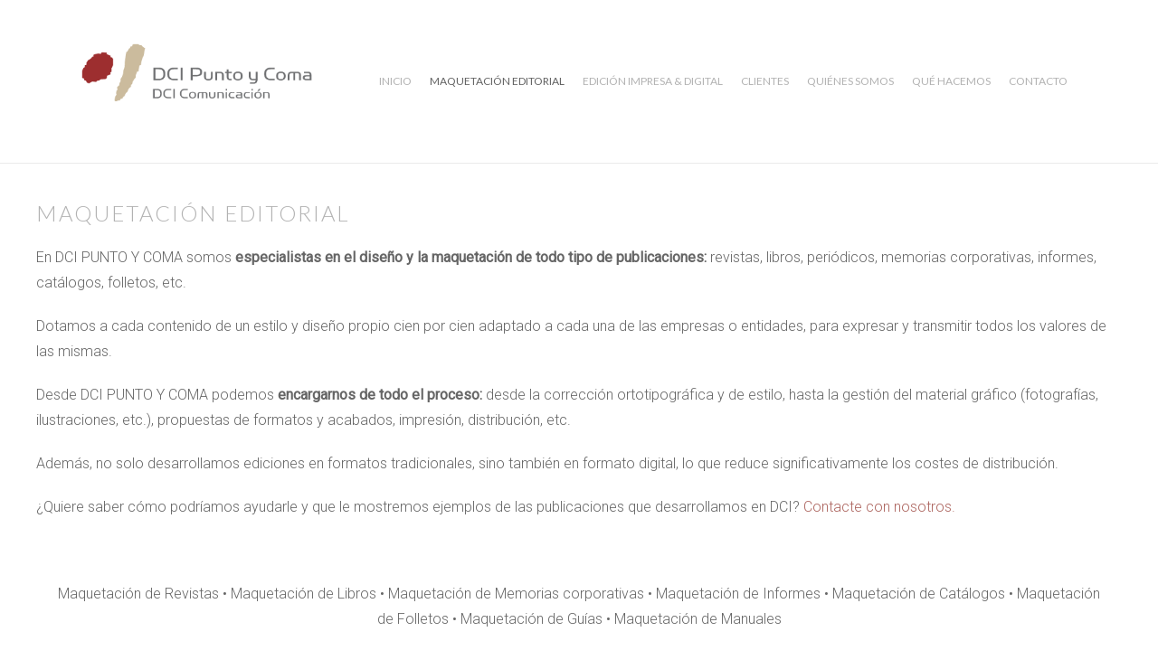

--- FILE ---
content_type: text/html; charset=utf-8
request_url: https://maquetacioneditorial.com/index.php/maquetacion-editorial
body_size: 3041
content:
<!DOCTYPE HTML>
<html lang="es-es" dir="ltr"  data-config='{"twitter":0,"plusone":0,"facebook":0,"style":"default"}'>

<head>
<meta charset="utf-8">
<meta http-equiv="X-UA-Compatible" content="IE=edge">
<meta name="viewport" content="width=device-width, initial-scale=1">
<base href="https://maquetacioneditorial.com/index.php/maquetacion-editorial" />
	<meta name="keywords" content="Maquetación Editorial,maquetación editorial de libros,maquetación editorial de revistas, maquetación editorial de publicaciones, maquetación de folletos, maquetación de manuales, maquetación de memorias corporativas, maquetación de  memorias anuales, edición de libros, edición de revistas, edición de publicaciones, edición de folletos, edición de manuales, edición de memorias, memorias anuales, edición de informes, maquetación de informes, estudio de diseño, dci punto y coma, dci diseño, dci maquetación" />
	<meta name="author" content="Super User" />
	<meta name="description" content="Maquetación Editorial y Diseño Editorial profesional. Confíe en DCI Punto y Coma para lograr el éxito absoluto en todas sus publicaciones." />
	<meta name="generator" content="Joomla! - Open Source Content Management" />
	<title>Maquetación Editorial - DCI Punto y Coma - MAQUETACIÓN EDITORIAL</title>
	<link href="/templates/dci_pyc/favicon.ico" rel="shortcut icon" type="image/vnd.microsoft.icon" />
	<link href="/components/com_rsform/assets/calendar/calendar.css" rel="stylesheet" type="text/css" />
	<link href="/components/com_rsform/assets/css/front.css" rel="stylesheet" type="text/css" />
	<script src="/components/com_rsform/assets/js/script.js" type="text/javascript"></script>
	<script src="/media/jui/js/jquery.min.js?0783ecd047ab24c08a7148bc36fb3337" type="text/javascript"></script>
	<script src="/media/jui/js/jquery-noconflict.js?0783ecd047ab24c08a7148bc36fb3337" type="text/javascript"></script>
	<script src="/media/jui/js/jquery-migrate.min.js?0783ecd047ab24c08a7148bc36fb3337" type="text/javascript"></script>
	<script src="/media/jui/js/bootstrap.min.js?0783ecd047ab24c08a7148bc36fb3337" type="text/javascript"></script>
	<script src="/cache/widgetkit/uikit-9a18f275.js" type="text/javascript"></script>
	<script src="/cache/widgetkit/wk-scripts-35514581.js" type="text/javascript"></script>
	<!-- Google tag (gtag.js) --> <script async src="https://www.googletagmanager.com/gtag/js?id=AW-624759028"></script> <script> window.dataLayer = window.dataLayer || []; function gtag(){dataLayer.push(arguments);} gtag('js', new Date()); gtag('config', 'AW-624759028'); </script>

<link rel="apple-touch-icon-precomposed" href="/templates/dci_pyc/apple_touch_icon.png">
<link rel="stylesheet" href="/templates/dci_pyc/css/bootstrap.css">
<link rel="stylesheet" href="/templates/dci_pyc/css/theme.css">
<link rel="stylesheet" href="/templates/dci_pyc/css/custom.css">
<script src="/templates/dci_pyc/warp/vendor/uikit/js/uikit.js"></script>
<script src="/templates/dci_pyc/warp/vendor/uikit/js/components/autocomplete.js"></script>
<script src="/templates/dci_pyc/warp/vendor/uikit/js/components/search.js"></script>
<script src="/templates/dci_pyc/warp/vendor/uikit/js/components/tooltip.js"></script>
<script src="/templates/dci_pyc/warp/js/social.js"></script>
<script src="/templates/dci_pyc/js/theme.js"></script>
</head>

<body class="tm-isblog">

    

        <nav class="tm-navbar uk-navbar uk-position-z-index">
    <div class="uk-flex uk-flex-middle uk-flex-center uk-flex-space-between">

                <a class="tm-logo uk-hidden-small" href="https://maquetacioneditorial.com">
	<p><img src="/images/logo_dci1.png" alt="DCI Punto y Coma" width="257" height="65" /></p></a>
        
                <div class="tm-nav uk-hidden-small">
        <ul class="uk-navbar-nav uk-hidden-small"><li><a href="/index.php">INICIO</a></li><li class="uk-active"><a href="/index.php/maquetacion-editorial">MAQUETACIÓN EDITORIAL</a></li><li><a href="/index.php/publicaciones-corporativas">EDICIÓN IMPRESA &amp; DIGITAL</a></li><li><a href="http://www.dcipuntoycoma.com/index.php/clientes" target="_blank" rel="noopener noreferrer">CLIENTES</a></li><li><a href="/index.php/quienes-somos">QUIÉNES SOMOS</a></li><li><a href="/index.php/que-hacemos">QUÉ HACEMOS</a></li><li><a href="/index.php/contacto">CONTACTO</a></li></ul>        </div>
        
                <a href="#offcanvas" class="uk-navbar-toggle uk-visible-small" data-uk-offcanvas></a>
        
        
                <div class="uk-navbar-content uk-navbar-center uk-visible-small"><a class="tm-logo-small" href="https://maquetacioneditorial.com">
	<p><img src="/images/logo_dci1_small.png" alt="DCI Punto y Coma" /></p></a></div>
                </div>
    </nav>
    
    
    
    
    
            <div class="tm-block tm-block-main">
            <div class="uk-container uk-container-center">

                <div class="tm-middle uk-grid" data-uk-grid-match data-uk-grid-margin>

                                        <div class="tm-main uk-width-medium-1-1">

                        
                                                <main class="tm-content">

                            
                            <div id="system-message-container">
</div>
<article class="uk-article" >


	
		<h1 class="uk-article-title">
					Maquetación Editorial			</h1>
	
	
	
	
	
		<div>
		
<p>En DCI PUNTO Y COMA somos <strong>especialistas en el diseño y la maquetación de todo tipo de publicaciones:</strong> revistas, libros, periódicos, memorias corporativas, informes, catálogos, folletos, etc.&nbsp;</p>
<p>Dotamos a cada contenido de un estilo y diseño propio cien por cien adaptado a cada una de las empresas o entidades, para expresar y transmitir todos los valores de las mismas.</p>
<p>Desde DCI PUNTO Y COMA podemos <strong>encargarnos de todo el proceso:</strong> desde la corrección ortotipográfica y de estilo, hasta la gestión del material gráfico (fotografías, ilustraciones, etc.), propuestas de formatos y acabados, impresión, distribución, etc.</p>
<p>Además, no solo desarrollamos ediciones en formatos tradicionales, sino también en formato digital, lo que reduce significativamente los costes de distribución.</p>
<p>¿Quiere saber cómo podríamos ayudarle y que le mostremos ejemplos de las publicaciones que desarrollamos en DCI? <a href="/index.php/contacto?id=7">Contacte con nosotros.</a></p>
<p style="text-align: center;">&nbsp;</p>
<p style="text-align: center;">Maquetación de Revistas • <span style="text-align: center;">Maquetación de&nbsp;</span>Libros • <span style="text-align: center;">Maquetación de&nbsp;</span>Memorias corporativas • <span style="text-align: center;">Maquetación de&nbsp;</span>Informes • <span style="text-align: center;">Maquetación de&nbsp;</span>Catálogos • <span style="text-align: center;">Maquetación de&nbsp;</span>Folletos • <span style="text-align: center;">Maquetación de&nbsp;</span>Guías • <span style="text-align: center;">Maquetación de&nbsp;</span>Manuales</p> 	</div>
	
	
	
	
	
	
</article>
                        </main>
                        
                        
                    </div>
                    
                                                            
                </div>

            </div>
        </div>
    
    
    
    
    
        <footer class="tm-footer uk-text-center uk-text-contrast">

        <div class="uk-panel">
	<div class="tm-logo-footer uk-margin-large" style="text-align: center; text-transform: none;">DCI Punto y Coma - DCI Comunicación. C/ Seseña, 32. 28024. Madrid. Tfno.: 91 518 80 41 &nbsp;<span id="cloak1c0ec2f9af736292aa2e0a677b95ef3c">Esta dirección de correo electrónico está siendo protegida contra los robots de spam. Necesita tener JavaScript habilitado para poder verlo.</span><script type='text/javascript'>
				document.getElementById('cloak1c0ec2f9af736292aa2e0a677b95ef3c').innerHTML = '';
				var prefix = '&#109;a' + 'i&#108;' + '&#116;o';
				var path = 'hr' + 'ef' + '=';
				var addy1c0ec2f9af736292aa2e0a677b95ef3c = 'c&#111;m&#101;rc&#105;&#97;l' + '&#64;';
				addy1c0ec2f9af736292aa2e0a677b95ef3c = addy1c0ec2f9af736292aa2e0a677b95ef3c + 'dc&#105;p&#117;nt&#111;yc&#111;m&#97;' + '&#46;' + 'c&#111;m';
				var addy_text1c0ec2f9af736292aa2e0a677b95ef3c = 'c&#111;m&#101;rc&#105;&#97;l' + '&#64;' + 'dc&#105;p&#117;nt&#111;yc&#111;m&#97;' + '&#46;' + 'c&#111;m';document.getElementById('cloak1c0ec2f9af736292aa2e0a677b95ef3c').innerHTML += '<a ' + path + '\'' + prefix + ':' + addy1c0ec2f9af736292aa2e0a677b95ef3c + '\'>'+addy_text1c0ec2f9af736292aa2e0a677b95ef3c+'<\/a>';
		</script><br />© 2021 <a href="http://www.dcipuntoycoma.com" title="DCI Punto y Coma">DCI Punto y Coma</a>. Todos los derechos reservados. <a href="/index.php/terminos-de-uso-y-aviso-legal" target="_blank">Términos de uso y aviso legal</a>&nbsp; | <a href="/index.php/politica-de-privacidad" target="_blank">Política de Privacidad</a><br />Diseñado y programado por <a href="http://www.dcipuntoycoma.com/" target="_blank">DCI Punto y Coma</a></div></div>
                    <div>
                <a class="tm-totop-scroller uk-text-center uk-link-muted uk-margin-top" data-uk-smooth-scroll href="#"></a>
            </div>
        
    </footer>
    
    <script>
  (function(i,s,o,g,r,a,m){i['GoogleAnalyticsObject']=r;i[r]=i[r]||function(){
  (i[r].q=i[r].q||[]).push(arguments)},i[r].l=1*new Date();a=s.createElement(o),
  m=s.getElementsByTagName(o)[0];a.async=1;a.src=g;m.parentNode.insertBefore(a,m)
  })(window,document,'script','//www.google-analytics.com/analytics.js','ga');

  ga('create', 'UA-68086447-1', 'auto');
  ga('send', 'pageview');

gtag('config', 'AW-624759028');

</script>
<!-- Google tag (gtag.js) --> <script async src="https://www.googletagmanager.com/gtag/js?id=AW-624759028"></script> <script> window.dataLayer = window.dataLayer || []; function gtag(){dataLayer.push(arguments);} gtag('js', new Date()); gtag('config', 'AW-624759028'); </script>
        <div id="offcanvas" class="uk-offcanvas">
        <div class="uk-offcanvas-bar"><ul class="uk-nav uk-nav-offcanvas"><li><a href="/index.php">INICIO</a></li><li class="uk-active"><a href="/index.php/maquetacion-editorial">MAQUETACIÓN EDITORIAL</a></li><li><a href="/index.php/publicaciones-corporativas">EDICIÓN IMPRESA &amp; DIGITAL</a></li><li><a href="http://www.dcipuntoycoma.com/index.php/clientes" target="_blank" rel="noopener noreferrer">CLIENTES</a></li><li><a href="/index.php/quienes-somos">QUIÉNES SOMOS</a></li><li><a href="/index.php/que-hacemos">QUÉ HACEMOS</a></li><li><a href="/index.php/contacto">CONTACTO</a></li></ul></div>
    </div>
    
</body>
</html>

--- FILE ---
content_type: text/css
request_url: https://maquetacioneditorial.com/templates/dci_pyc/css/custom.css
body_size: 192
content:
/* Copyright (C) Punto y Coma DCI, SLL, YOOtheme Proprietary Use License (http://www.yootheme.com/license) */

/* ========================================================================
   Use this file to add custom CSS easily
 ========================================================================== */
 
 textarea#Consulta.rsform-text-box {
	 width: 400px;
	 height: 200px;}

--- FILE ---
content_type: text/plain
request_url: https://www.google-analytics.com/j/collect?v=1&_v=j102&a=1323788128&t=pageview&_s=1&dl=https%3A%2F%2Fmaquetacioneditorial.com%2Findex.php%2Fmaquetacion-editorial&ul=en-us%40posix&dt=Maquetaci%C3%B3n%20Editorial%20-%20DCI%20Punto%20y%20Coma%20-%20MAQUETACI%C3%93N%20EDITORIAL&sr=1280x720&vp=1280x720&_u=IEBAAEABAAAAACAAI~&jid=13847439&gjid=1642790495&cid=2136474654.1769120728&tid=UA-68086447-1&_gid=25398525.1769120728&_r=1&_slc=1&z=1555599306
body_size: -454
content:
2,cG-0X8XLG0TQS

--- FILE ---
content_type: application/javascript
request_url: https://maquetacioneditorial.com/templates/dci_pyc/js/theme.js
body_size: 725
content:
/* Copyright (C) Punto y Coma DCI, SLL, YOOtheme Proprietary Use License (http://www.yootheme.com/license) */

jQuery(function($) {

    var config = $('html').data('config') || {},
        win    = $(window),
        navbar = $('.tm-navbar'),
        body   = $('body');

    UIkit.$win.on('load resize', UIkit.Utils.debounce((function(block_navbar, block_main, block_footer, main_padding, fn, h) {

        block_navbar = $('.tm-navbar');
        block_main   = $('.tm-block-main');
        block_footer = $('.tm-footer');
        main_padding = block_main.outerHeight() - block_main.height();

        fn = function() {

            block_main.css('min-height', '');

            if (document.body.scrollHeight <= window.innerHeight) {

                h = window.innerHeight - (block_footer.outerHeight() + navbar.outerHeight() + main_padding);

                block_main.css('min-height', h);
            }

            return fn;
        };

        return fn();

    })(), 80));

    // Social buttons
    $('article[data-permalink]').socialButtons(config);

    navbar.find('.uk-dropdown').addClass('uk-dropdown-center');

    if(body.hasClass('tm-navbar-fixed')) {

        win.on('scroll', function() {

            if (win.scrollTop() > 100){
                navbar.addClass('tm-navbar-small');
            } else {
                navbar.removeClass('tm-navbar-small');
            }

        });

    }


    // Grid Lykka
    // Fix min-height bug on flex items (IE)
    // 1. set a height of 1px, so min-height come into action
    var ua = window.navigator.userAgent;
    if (ua.indexOf("MSIE") >= 0 || ua.indexOf("Trident/") >= 0) {
        $('.tm-grid-lykka .uk-panel > .uk-panel.uk-flex.uk-flex-center').each(function() {
            $(this).attr('style', 'height: 1px;');  /* 1 */
        });
    }

});
